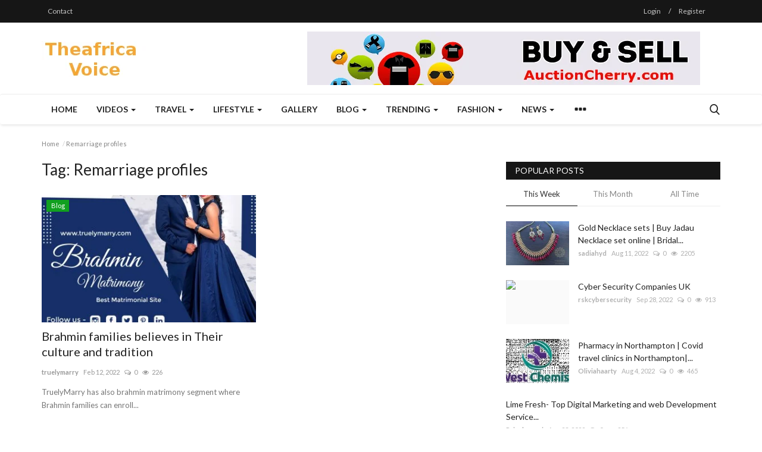

--- FILE ---
content_type: text/html; charset=UTF-8
request_url: https://theafricavoice.com/tag/remarriage-profiles
body_size: 22828
content:
<!DOCTYPE html>
<html lang="en">
<head>
    <meta charset="utf-8">
    <meta http-equiv="X-UA-Compatible" content="IE=edge">
    <meta name="viewport" content="width=device-width, initial-scale=1">
    <title>Remarriage profiles - Africa Voice - Social Network Community Source for Business and Culture</title>
    <meta name="description" content="Tag: Remarriage profiles"/>
    <meta name="keywords" content="Tag, Remarriage profiles"/>
    <meta name="author" content="Codingest"/>
    <meta property="og:locale" content="en_US"/>
    <meta property="og:site_name" content="Theafrica Voice"/>
    <meta property="og:image" content="https://theafricavoice.com/assets/img/logo.svg"/>
    <meta property="og:image:width" content="240"/>
    <meta property="og:image:height" content="90"/>
    <meta property="og:type" content="website"/>
    <meta property="og:title" content="Remarriage profiles - Africa Voice - Social Network Community Source for Business and Culture"/>
    <meta property="og:description" content="Tag: Remarriage profiles"/>
    <meta property="og:url" content="https://theafricavoice.com/"/>
    <meta property="fb:app_id" content=""/>
    <meta name="twitter:card" content="summary_large_image"/>
    <meta name="twitter:site" content="@Theafrica Voice"/>
    <meta name="twitter:title" content="Remarriage profiles - Africa Voice - Social Network Community Source for Business and Culture"/>
    <meta name="twitter:description" content="Tag: Remarriage profiles"/>
    <link rel="canonical" href="https://theafricavoice.com/tag/remarriage-profiles"/>
    <link rel="alternate" href="https://theafricavoice.com/" hreflang="en-US"/>
    <link rel="shortcut icon" type="image/png" href="https://theafricavoice.com/uploads/logo/logo_64d7a5cda3dd1.png"/>
    <link href="https://theafricavoice.com/assets/vendor/font-icons/css/font-icon.min.css" rel="stylesheet"/>
    <link href="https://fonts.googleapis.com/css?family=Lato:300,400,700&display=swap&subset=latin-ext" rel="stylesheet">    <link href="https://fonts.googleapis.com/css?family=Lato:300,400,700&display=swap&subset=latin-ext" rel="stylesheet">    <link href="https://fonts.googleapis.com/css?family=Lato:300,400,700&display=swap&subset=latin-ext" rel="stylesheet">    <link href="https://theafricavoice.com/assets/vendor/bootstrap/css/bootstrap.min.css" rel="stylesheet"/>
    <link href="https://theafricavoice.com/assets/css/style-1.8.min.css" rel="stylesheet"/>
    <link href="https://theafricavoice.com/assets/css/plugins-1.7.css" rel="stylesheet"/>
    <link href="https://theafricavoice.com/assets/css/colors/blue.min.css" rel="stylesheet"/>
    <script>var rtl = false;</script>
    <style>body {font-family: "Lato", Helvetica, sans-serif  } .font-1,.post-content .post-summary {font-family: "Lato", Helvetica, sans-serif}.font-text{font-family: "Lato", Helvetica, sans-serif}.h1, .h2, .h3, .h4, .h5, .h6, h1, h2, h3, h4, h5, h6 {font-family: "Lato", Helvetica, sans-serif}.section-mid-title .title {font-family: "Lato", Helvetica, sans-serif}.section .section-content .title {font-family: "Lato", Helvetica, sans-serif}.section .section-head .title {font-family: "Lato", Helvetica, sans-serif}.sidebar-widget .widget-head .title {font-family: "Lato", Helvetica, sans-serif}.post-content .post-text {font-family: "Lato", Helvetica, sans-serif}  .top-bar,.news-ticker-title,.section .section-head .title,.sidebar-widget .widget-head,.section-mid-title .title, #comments .comment-section > .nav-tabs > .active > a {background-color: #161616} .section .section-head,.section-mid-title, .comment-section .nav-tabs {border-bottom: 2px solid #161616;} .post-content .post-summary h2 {font-family: "Lato", Helvetica, sans-serif}</style>
    
    <script src="https://theafricavoice.com/assets/js/jquery-1.12.4.min.js"></script>
    <script async src="https://pagead2.googlesyndication.com/pagead/js/adsbygoogle.js?client=ca-pub-2744327701249356"
     crossorigin="anonymous"></script>    <!-- HTML5 shim and Respond.js for IE8 support of HTML5 elements and media queries -->
    <!-- WARNING: Respond.js doesn't work if you view the page via file:// -->
    <!--[if lt IE 9]>
    <script src="https://oss.maxcdn.com/html5shiv/3.7.3/html5shiv.min.js"></script>
    <script src="https://oss.maxcdn.com/respond/1.4.2/respond.min.js"></script>
    <![endif]-->
</head>
<body>
<header id="header">
    <div class="top-bar">
    <div class="container">
        <div class="col-sm-12">
            <div class="row">
                <ul class="top-menu top-menu-left">
                    <!--Print top menu pages-->
                                                                                                                                                                                                                                                                                                                                                                                                                                                                                                                                                                                                                                                                <li><a href="https://theafricavoice.com/contact">Contact</a></li>
                                                                        </ul>
                <ul class="top-menu top-menu-right">
                                        <!--Check auth-->
                                                                        <li class="top-li-auth">
                                <a href="#" data-toggle="modal" data-target="#modal-login" class="btn_open_login_modal">Login</a>
                                <span>/</span>
                                <a href="https://theafricavoice.com/register">Register</a>
                            </li>
                                                                                </ul>
            </div>
        </div>
    </div><!--/.container-->
</div><!--/.top-bar-->
    <div class="logo-banner">
        <div class="container">
            <div class="col-sm-12">
                <div class="row">
                    <div class="left">
                        <a href="https://theafricavoice.com/">
                            <img src="https://theafricavoice.com/uploads/logo/logo_6092b4868ed44.png" alt="logo" class="logo">
                        </a>
                    </div>
                    <div class="right">
                        <div class="pull-right">
                            <!--Include banner-->
                                            <section class="col-sm-12 col-xs-12 bn-lg ">
                    <div class="row">
                        <a href="https://auctioncherry.com/"><img src="https://theafricavoice.com/uploads/blocks/block_60a01e676158a.png" alt=""></a>                    </div>
                </section>
            

                        </div>
                    </div>
                </div>
            </div>
        </div><!--/.container-->
    </div><!--/.top-bar-->
    <nav class="navbar navbar-default main-menu megamenu">
    <div class="container">
        <div class="collapse navbar-collapse">
            <div class="row">
                <ul class="nav navbar-nav">
                                            <li class="">
                            <a href="https://theafricavoice.com/">
                                Home                            </a>
                        </li>
                                            <li class="dropdown megamenu-fw mega-li-2 ">
        <a href="https://theafricavoice.com/videos" class="dropdown-toggle disabled" data-toggle="dropdown" role="button" aria-expanded="false">Videos <span class="caret"></span></a>
        <!--Check if has posts-->
                    <ul class="dropdown-menu megamenu-content dropdown-top" role="menu" aria-expanded="true" data-mega-ul="2">
                <li>
                    <div class="sub-menu-left">
                        <ul class="nav-sub-categories">
                            <li data-category-filter="all" class="li-sub-category active">
                                <a href="https://theafricavoice.com/videos">
                                    All                                </a>
                            </li>
                                                    </ul>
                    </div>

                    <div class="sub-menu-right">
                        <div class="sub-menu-inner filter-all active">
                            <div class="row row-menu-right">
                                <!--Posts-->
                                                                            <div class="col-sm-3 menu-post-item">
                                                                                                <h3 class="title">
                                                    <a href="https://theafricavoice.com/SWITCH-TO-ULTRA-MODERN-WORLD-OF-SMART-TVS">SWITCH TO ULTRA MODERN WORLD OF SMART TVS</a>
                                                </h3>
                                                <p class="post-meta">
                                                        <a href="https://theafricavoice.com/profile/nitcotv">nitcotv</a>
    <span>Mar 23, 2022</span>
    <span><i class="icon-comment"></i>0</span>
    <span class="m-r-0"><i class="icon-eye"></i>1486</span>
                                                </p>
                                            </div>
                                                                                    <div class="col-sm-3 menu-post-item">
                                                                                                    <div class="post-item-image">
                                                        <a href="https://theafricavoice.com/Best-Indian-Matrimonial-site-In-India.-397">
                                                            
    
                                <img src="https://theafricavoice.com/assets/img/img_bg_md.png" data-src="https://theafricavoice.com/uploads/images/2021/12/image_380x226_61a76ff693820.jpg" alt="How Matrimonial work in kanpur ?" class="lazyload img-responsive img-post"/>
            
                                                        </a>
                                                    </div>
                                                                                                <h3 class="title">
                                                    <a href="https://theafricavoice.com/Best-Indian-Matrimonial-site-In-India.-397">How Matrimonial work in kanpur ?</a>
                                                </h3>
                                                <p class="post-meta">
                                                        <a href="https://theafricavoice.com/profile/truelymarry">truelymarry</a>
    <span>Dec 1, 2021</span>
    <span><i class="icon-comment"></i>0</span>
    <span class="m-r-0"><i class="icon-eye"></i>895</span>
                                                </p>
                                            </div>
                                                                                    <div class="col-sm-3 menu-post-item">
                                                                                                    <div class="post-item-image">
                                                        <a href="https://theafricavoice.com/day-in-the-life-with-a-newbornmom-of-3-baby-update">
                                                            
            <span class="media-icon"><i class="icon-play-circle"></i><em></em></span>
    
                                <img src="https://theafricavoice.com/assets/img/img_bg_md.png" alt="bg" class="img-responsive img-bg"/>
            <div class="img-container">
                <img src="https://theafricavoice.com/assets/img/img_bg_md.png" data-src="https://img.youtube.com/vi/XXQYeZW6-Lc/maxresdefault.jpg" alt="DAY IN THE LIFE WITH A NEWBORN/MOM OF 3/ BABY UPDATE" class="lazyload img-cover"/>
            </div>
            
                                                        </a>
                                                    </div>
                                                                                                <h3 class="title">
                                                    <a href="https://theafricavoice.com/day-in-the-life-with-a-newbornmom-of-3-baby-update">DAY IN THE LIFE WITH A NEWBORN/MOM OF 3/ BABY...</a>
                                                </h3>
                                                <p class="post-meta">
                                                        <a href="https://theafricavoice.com/profile/lee67">lee67</a>
    <span>May 6, 2021</span>
    <span><i class="icon-comment"></i>0</span>
    <span class="m-r-0"><i class="icon-eye"></i>2248</span>
                                                </p>
                                            </div>
                                                                    </div>
                        </div>


                        

                    </div>
                </li>
            </ul>
            </li>

    <li class="dropdown megamenu-fw mega-li-17 ">
        <a href="https://theafricavoice.com/travel" class="dropdown-toggle disabled" data-toggle="dropdown" role="button" aria-expanded="false">Travel             <span class="caret"></span>
        </a>
        <!--Check if has posts-->
                    <ul class="dropdown-menu megamenu-content dropdown-top" role="menu" data-mega-ul="17">
                <li>
                    <div class="col-sm-12">
                        <div class="row">
                            <div class="sub-menu-right single-sub-menu">
                                <div class="row row-menu-right">
                                                                                <div class="col-sm-3 menu-post-item">
                                                                                                    <div class="post-item-image">
                                                        <a href="https://theafricavoice.com/Best-Taxi-Service-in-Srinagar">
                                                            
    
                                <img src="https://theafricavoice.com/assets/img/img_bg_md.png" data-src="https://theafricavoice.com/uploads/images/2022/10/image_380x226_6339707b751db.jpg" alt="Best Taxi Service in Srinagar" class="lazyload img-responsive img-post"/>
            
                                                        </a>
                                                    </div>
                                                                                                <h3 class="title">
                                                    <a href="https://theafricavoice.com/Best-Taxi-Service-in-Srinagar">
                                                        Best Taxi Service in Srinagar                                                    </a>
                                                </h3>
                                                <p class="post-meta">
                                                        <a href="https://theafricavoice.com/profile/Bharat-Taxi">savitayadav</a>
    <span>Oct 2, 2022</span>
    <span><i class="icon-comment"></i>0</span>
    <span class="m-r-0"><i class="icon-eye"></i>1714</span>
                                                </p>
                                            </div>
                                                                                    <div class="col-sm-3 menu-post-item">
                                                                                                    <div class="post-item-image">
                                                        <a href="https://theafricavoice.com/things-to-know-before-visiting-dubai-safari-park">
                                                            
    
                                <img src="https://theafricavoice.com/assets/img/img_bg_md.png" data-src="https://theafricavoice.com/uploads/images/2022/10/image_380x226_6338082dc0eca.jpg" alt="Top Things to Know Before Visiting Dubai Safari Park" class="lazyload img-responsive img-post"/>
            
                                                        </a>
                                                    </div>
                                                                                                <h3 class="title">
                                                    <a href="https://theafricavoice.com/things-to-know-before-visiting-dubai-safari-park">
                                                        Top Things to Know Before Visiting Dubai Safari...                                                    </a>
                                                </h3>
                                                <p class="post-meta">
                                                        <a href="https://theafricavoice.com/profile/jacksmith">jacksmith</a>
    <span>Oct 1, 2022</span>
    <span><i class="icon-comment"></i>0</span>
    <span class="m-r-0"><i class="icon-eye"></i>1740</span>
                                                </p>
                                            </div>
                                                                                    <div class="col-sm-3 menu-post-item">
                                                                                                    <div class="post-item-image">
                                                        <a href="https://theafricavoice.com/The-perfect-portable-power-station-solution-provider-for-personal-and-enterprises">
                                                            
    
                                <img src="https://theafricavoice.com/assets/img/img_bg_md.png" alt="bg" class="img-responsive img-bg"/>
            <div class="img-container">
                <img src="https://theafricavoice.com/assets/img/img_bg_md.png" data-src="https://ryangienergy.com/" alt="Outdoor Portable Power Station Supply" class="lazyload img-cover"/>
            </div>
            
                                                        </a>
                                                    </div>
                                                                                                <h3 class="title">
                                                    <a href="https://theafricavoice.com/The-perfect-portable-power-station-solution-provider-for-personal-and-enterprises">
                                                        Outdoor Portable Power Station Supply                                                    </a>
                                                </h3>
                                                <p class="post-meta">
                                                        <a href="https://theafricavoice.com/profile/The-perfect-portable-power-station-solution-provider-for-personal-and-enterprises">Ryangienergy</a>
    <span>Sep 20, 2022</span>
    <span><i class="icon-comment"></i>0</span>
    <span class="m-r-0"><i class="icon-eye"></i>1073</span>
                                                </p>
                                            </div>
                                                                                    <div class="col-sm-3 menu-post-item">
                                                                                                <h3 class="title">
                                                    <a href="https://theafricavoice.com/Hamilton-limo">
                                                        Hamilton Limo Service to Toronto Airport | Top...                                                    </a>
                                                </h3>
                                                <p class="post-meta">
                                                        <a href="https://theafricavoice.com/profile/toplimo">Toplimo</a>
    <span>Sep 15, 2022</span>
    <span><i class="icon-comment"></i>0</span>
    <span class="m-r-0"><i class="icon-eye"></i>1200</span>
                                                </p>
                                            </div>
                                                                                    <div class="col-sm-3 menu-post-item">
                                                                                                    <div class="post-item-image">
                                                        <a href="https://theafricavoice.com/Something-for-Everyone">
                                                            
    
                                <img src="https://theafricavoice.com/assets/img/img_bg_md.png" data-src="https://theafricavoice.com/uploads/images/2022/09/image_380x226_631f00e3b6bcc.jpg" alt="Butterfly Beach Goa - Everything You Need to Know." class="lazyload img-responsive img-post"/>
            
                                                        </a>
                                                    </div>
                                                                                                <h3 class="title">
                                                    <a href="https://theafricavoice.com/Something-for-Everyone">
                                                        Butterfly Beach Goa - Everything You Need to...                                                    </a>
                                                </h3>
                                                <p class="post-meta">
                                                        <a href="https://theafricavoice.com/profile/liamtra">Liamtra</a>
    <span>Sep 12, 2022</span>
    <span><i class="icon-comment"></i>0</span>
    <span class="m-r-0"><i class="icon-eye"></i>1135</span>
                                                </p>
                                            </div>
                                                                        </div>
                            </div>
                        </div>
                    </div>
                </li>
            </ul>
            </li>


    <li class="dropdown megamenu-fw mega-li-5 ">
        <a href="https://theafricavoice.com/lifestyle" class="dropdown-toggle disabled" data-toggle="dropdown" role="button" aria-expanded="false">Lifestyle <span class="caret"></span></a>
        <!--Check if has posts-->
                    <ul class="dropdown-menu megamenu-content dropdown-top" role="menu" aria-expanded="true" data-mega-ul="5">
                <li>
                    <div class="sub-menu-left">
                        <ul class="nav-sub-categories">
                            <li data-category-filter="all" class="li-sub-category active">
                                <a href="https://theafricavoice.com/lifestyle">
                                    All                                </a>
                            </li>
                                                    </ul>
                    </div>

                    <div class="sub-menu-right">
                        <div class="sub-menu-inner filter-all active">
                            <div class="row row-menu-right">
                                <!--Posts-->
                                                                            <div class="col-sm-3 menu-post-item">
                                                                                                    <div class="post-item-image">
                                                        <a href="https://theafricavoice.com/NDIS-Transport-Service">
                                                            
    
                                <img src="https://theafricavoice.com/assets/img/img_bg_md.png" data-src="https://theafricavoice.com/uploads/images/2022/09/image_380x226_632477b7b64b2.jpg" alt="NDIS Transport Service | Anytime Care" class="lazyload img-responsive img-post"/>
            
                                                        </a>
                                                    </div>
                                                                                                <h3 class="title">
                                                    <a href="https://theafricavoice.com/NDIS-Transport-Service">NDIS Transport Service | Anytime Care</a>
                                                </h3>
                                                <p class="post-meta">
                                                        <a href="https://theafricavoice.com/profile/NDIS-Support-Coordination-Melbourne">anytimecare</a>
    <span>Sep 16, 2022</span>
    <span><i class="icon-comment"></i>0</span>
    <span class="m-r-0"><i class="icon-eye"></i>818</span>
                                                </p>
                                            </div>
                                                                                    <div class="col-sm-3 menu-post-item">
                                                                                                <h3 class="title">
                                                    <a href="https://theafricavoice.com/super-visa-insurance-medical-insurance">Get Rid of Super Visa Insurance Medical Insurance...</a>
                                                </h3>
                                                <p class="post-meta">
                                                        <a href="https://theafricavoice.com/profile/parentsupervisa">parentsupervisa</a>
    <span>Sep 15, 2022</span>
    <span><i class="icon-comment"></i>0</span>
    <span class="m-r-0"><i class="icon-eye"></i>6658</span>
                                                </p>
                                            </div>
                                                                                    <div class="col-sm-3 menu-post-item">
                                                                                                <h3 class="title">
                                                    <a href="https://theafricavoice.com/top-ielts-institutes-in-chandigarh-iic">Top IELTS Institutes in Chandigarh | IIC</a>
                                                </h3>
                                                <p class="post-meta">
                                                        <a href="https://theafricavoice.com/profile/international-ielts-center">International Ielts Center</a>
    <span>Aug 25, 2022</span>
    <span><i class="icon-comment"></i>0</span>
    <span class="m-r-0"><i class="icon-eye"></i>633</span>
                                                </p>
                                            </div>
                                                                                    <div class="col-sm-3 menu-post-item">
                                                                                                    <div class="post-item-image">
                                                        <a href="https://theafricavoice.com/pharmacy-in-northampton-covid-travel-clinics-in-northampton-blood-test-in-northampton-west-chemist">
                                                            
    
                                <img src="https://theafricavoice.com/assets/img/img_bg_md.png" data-src="https://theafricavoice.com/uploads/images/2022/08/image_380x226_62ebacc89bed2.jpg" alt="Pharmacy in Northampton | Covid travel clinics in Northampton| Blood Test in Northampton - West Chemist" class="lazyload img-responsive img-post"/>
            
                                                        </a>
                                                    </div>
                                                                                                <h3 class="title">
                                                    <a href="https://theafricavoice.com/pharmacy-in-northampton-covid-travel-clinics-in-northampton-blood-test-in-northampton-west-chemist">Pharmacy in Northampton | Covid travel clinics...</a>
                                                </h3>
                                                <p class="post-meta">
                                                        <a href="https://theafricavoice.com/profile/oliviahaarty">Oliviahaarty</a>
    <span>Aug 4, 2022</span>
    <span><i class="icon-comment"></i>0</span>
    <span class="m-r-0"><i class="icon-eye"></i>19692</span>
                                                </p>
                                            </div>
                                                                    </div>
                        </div>


                        

                    </div>
                </li>
            </ul>
            </li>
                                            <li class="">
                                                <a href="https://theafricavoice.com/gallery">
                                                    Gallery                                                </a>
                                            </li>
                                        
    <li class="dropdown megamenu-fw mega-li-19 ">
        <a href="https://theafricavoice.com/blog" class="dropdown-toggle disabled" data-toggle="dropdown" role="button" aria-expanded="false">Blog            <span class="caret"></span>
        </a>
        <!--Check if has posts-->
                    <ul class="dropdown-menu megamenu-content dropdown-top" role="menu" data-mega-ul="19">
                <li>
                    <div class="col-sm-12">
                        <div class="row">
                            <div class="sub-menu-right single-sub-menu">
                                <div class="row row-menu-right">
                                                                                <div class="col-sm-3 menu-post-item">
                                                                                                    <div class="post-item-image">
                                                        <a href="https://theafricavoice.com/Pet-Services-1290">
                                                            
    
                                <img src="https://theafricavoice.com/assets/img/img_bg_md.png" data-src="https://theafricavoice.com/uploads/images/2022/09/image_380x226_632d58d03ac49.jpg" alt="Dog Day Care | Adventures and Dog Training Centre Tauranga" class="lazyload img-responsive img-post"/>
            
                                                        </a>
                                                    </div>
                                                                                                <h3 class="title">
                                                    <a href="https://theafricavoice.com/Pet-Services-1290">
                                                        Dog Day Care | Adventures and Dog Training Centre...                                                    </a>
                                                </h3>
                                                <p class="post-meta">
                                                        <a href="https://theafricavoice.com/profile/mariasteed">Mariasteed</a>
    <span>Sep 23, 2022</span>
    <span><i class="icon-comment"></i>0</span>
    <span class="m-r-0"><i class="icon-eye"></i>6153</span>
                                                </p>
                                            </div>
                                                                                    <div class="col-sm-3 menu-post-item">
                                                                                                    <div class="post-item-image">
                                                        <a href="https://theafricavoice.com/digital-marketing">
                                                            
    
                                <img src="https://theafricavoice.com/assets/img/img_bg_md.png" data-src="https://theafricavoice.com/uploads/images/2022/09/image_380x226_6329d991d3a24.jpg" alt="free digital marketing course" class="lazyload img-responsive img-post"/>
            
                                                        </a>
                                                    </div>
                                                                                                <h3 class="title">
                                                    <a href="https://theafricavoice.com/digital-marketing">
                                                        free digital marketing course                                                    </a>
                                                </h3>
                                                <p class="post-meta">
                                                        <a href="https://theafricavoice.com/profile/digitalpadho">digitalpadho</a>
    <span>Sep 20, 2022</span>
    <span><i class="icon-comment"></i>0</span>
    <span class="m-r-0"><i class="icon-eye"></i>2292</span>
                                                </p>
                                            </div>
                                                                                    <div class="col-sm-3 menu-post-item">
                                                                                                    <div class="post-item-image">
                                                        <a href="https://theafricavoice.com/Indias-No.1-Matrimonial-site">
                                                            
    
                                <img src="https://theafricavoice.com/assets/img/img_bg_md.png" data-src="https://theafricavoice.com/uploads/images/2022/09/image_380x226_63257e07c7cda.jpg" alt="Unlimited Benefits of TruelyMarry services" class="lazyload img-responsive img-post"/>
            
                                                        </a>
                                                    </div>
                                                                                                <h3 class="title">
                                                    <a href="https://theafricavoice.com/Indias-No.1-Matrimonial-site">
                                                        Unlimited Benefits of TruelyMarry services                                                    </a>
                                                </h3>
                                                <p class="post-meta">
                                                        <a href="https://theafricavoice.com/profile/truelymarry">truelymarry</a>
    <span>Sep 17, 2022</span>
    <span><i class="icon-comment"></i>0</span>
    <span class="m-r-0"><i class="icon-eye"></i>898</span>
                                                </p>
                                            </div>
                                                                                    <div class="col-sm-3 menu-post-item">
                                                                                                    <div class="post-item-image">
                                                        <a href="https://theafricavoice.com/How-and-Why-to-Buy-a-Toy-Story-Cake">
                                                            
    
                                <img src="https://theafricavoice.com/assets/img/img_bg_md.png" alt="bg" class="img-responsive img-bg"/>
            <div class="img-container">
                <img src="https://theafricavoice.com/assets/img/img_bg_md.png" data-src="https://theafricavoice.com/" alt="How and Why to Buy a Toy Story Cake" class="lazyload img-cover"/>
            </div>
            
                                                        </a>
                                                    </div>
                                                                                                <h3 class="title">
                                                    <a href="https://theafricavoice.com/How-and-Why-to-Buy-a-Toy-Story-Cake">
                                                        How and Why to Buy a Toy Story Cake                                                    </a>
                                                </h3>
                                                <p class="post-meta">
                                                        <a href="https://theafricavoice.com/profile/intentblogger">Intentblogger</a>
    <span>Sep 15, 2022</span>
    <span><i class="icon-comment"></i>0</span>
    <span class="m-r-0"><i class="icon-eye"></i>14</span>
                                                </p>
                                            </div>
                                                                                    <div class="col-sm-3 menu-post-item">
                                                                                                    <div class="post-item-image">
                                                        <a href="https://theafricavoice.com/Legal-Services-1257">
                                                            
    
                                <img src="https://theafricavoice.com/assets/img/img_bg_md.png" data-src="https://theafricavoice.com/uploads/images/2022/08/image_380x226_62fcbd45d2f50.jpg" alt="Dedicated and Expertise Lawyers in Chatswood | Ebandco" class="lazyload img-responsive img-post"/>
            
                                                        </a>
                                                    </div>
                                                                                                <h3 class="title">
                                                    <a href="https://theafricavoice.com/Legal-Services-1257">
                                                        Dedicated and Expertise Lawyers in Chatswood...                                                    </a>
                                                </h3>
                                                <p class="post-meta">
                                                        <a href="https://theafricavoice.com/profile/errolberman">Errolberman</a>
    <span>Sep 13, 2022</span>
    <span><i class="icon-comment"></i>0</span>
    <span class="m-r-0"><i class="icon-eye"></i>3457</span>
                                                </p>
                                            </div>
                                                                        </div>
                            </div>
                        </div>
                    </div>
                </li>
            </ul>
            </li>



    <li class="dropdown megamenu-fw mega-li-16 ">
        <a href="https://theafricavoice.com/trending" class="dropdown-toggle disabled" data-toggle="dropdown" role="button" aria-expanded="false">Trending            <span class="caret"></span>
        </a>
        <!--Check if has posts-->
                    <ul class="dropdown-menu megamenu-content dropdown-top" role="menu" data-mega-ul="16">
                <li>
                    <div class="col-sm-12">
                        <div class="row">
                            <div class="sub-menu-right single-sub-menu">
                                <div class="row row-menu-right">
                                                                                <div class="col-sm-3 menu-post-item">
                                                                                                    <div class="post-item-image">
                                                        <a href="https://theafricavoice.com/dispensing-needle-tips-accessories-choose-the-right-size-and-angle">
                                                            
    
                                <img src="https://theafricavoice.com/assets/img/img_bg_md.png" data-src="https://theafricavoice.com/uploads/images/2022/07/image_380x226_62d67e7356d1f.jpg" alt="Dispensing Needle Tips &amp; accessories. Choose the right size and Angle" class="lazyload img-responsive img-post"/>
            
                                                        </a>
                                                    </div>
                                                                                                <h3 class="title">
                                                    <a href="https://theafricavoice.com/dispensing-needle-tips-accessories-choose-the-right-size-and-angle">
                                                        Dispensing Needle Tips &amp; accessories. Choose...                                                    </a>
                                                </h3>
                                                <p class="post-meta">
                                                        <a href="https://theafricavoice.com/profile/mectronics">mectronics</a>
    <span>Jul 19, 2022</span>
    <span><i class="icon-comment"></i>0</span>
    <span class="m-r-0"><i class="icon-eye"></i>4720</span>
                                                </p>
                                            </div>
                                                                                    <div class="col-sm-3 menu-post-item">
                                                                                                <h3 class="title">
                                                    <a href="https://theafricavoice.com/blogjab-670">
                                                        Gift Your Loved Ones The Best Quality Mic To...                                                    </a>
                                                </h3>
                                                <p class="post-meta">
                                                        <a href="https://theafricavoice.com/profile/pujasingh">pujasingh</a>
    <span>Feb 24, 2022</span>
    <span><i class="icon-comment"></i>0</span>
    <span class="m-r-0"><i class="icon-eye"></i>5562</span>
                                                </p>
                                            </div>
                                                                                    <div class="col-sm-3 menu-post-item">
                                                                                                    <div class="post-item-image">
                                                        <a href="https://theafricavoice.com/best-web-series-on-amazon-prime">
                                                            
    
                                <img src="https://theafricavoice.com/assets/img/img_bg_md.png" data-src="https://theafricavoice.com/uploads/images/2021/10/image_380x226_6173b360a9e7a.jpg" alt="Best Web Series On Amazon Prime" class="lazyload img-responsive img-post"/>
            
                                                        </a>
                                                    </div>
                                                                                                <h3 class="title">
                                                    <a href="https://theafricavoice.com/best-web-series-on-amazon-prime">
                                                        Best Web Series On Amazon Prime                                                    </a>
                                                </h3>
                                                <p class="post-meta">
                                                        <a href="https://theafricavoice.com/profile/Satta-king">Sattaking</a>
    <span>Oct 23, 2021</span>
    <span><i class="icon-comment"></i>0</span>
    <span class="m-r-0"><i class="icon-eye"></i>868</span>
                                                </p>
                                            </div>
                                                                        </div>
                            </div>
                        </div>
                    </div>
                </li>
            </ul>
            </li>


    <li class="dropdown megamenu-fw mega-li-7 ">
        <a href="https://theafricavoice.com/fashion" class="dropdown-toggle disabled" data-toggle="dropdown" role="button" aria-expanded="false">Fashion  <span class="caret"></span></a>
        <!--Check if has posts-->
                    <ul class="dropdown-menu megamenu-content dropdown-top" role="menu" aria-expanded="true" data-mega-ul="7">
                <li>
                    <div class="sub-menu-left">
                        <ul class="nav-sub-categories">
                            <li data-category-filter="all" class="li-sub-category active">
                                <a href="https://theafricavoice.com/fashion">
                                    All                                </a>
                            </li>
                                                                    <li data-category-filter="mens-8" class="li-sub-category">
                                            <a href="https://theafricavoice.com/fashion/mens">
                                                Mens                                            </a>
                                        </li>
                                                            </ul>
                    </div>

                    <div class="sub-menu-right">
                        <div class="sub-menu-inner filter-all active">
                            <div class="row row-menu-right">
                                <!--Posts-->
                                                                            <div class="col-sm-3 menu-post-item">
                                                                                                    <div class="post-item-image">
                                                        <a href="https://theafricavoice.com/Offer-A-Professional-Planner-Design-&-Customizable-Scheme">
                                                            
    
                                <img src="https://theafricavoice.com/assets/img/img_bg_md.png" data-src="https://theafricavoice.com/uploads/images/2022/09/image_380x226_632979ab62732.jpg" alt="Organizer Notebook A5 Planner Design Custom Printing" class="lazyload img-responsive img-post"/>
            
                                                        </a>
                                                    </div>
                                                                                                <h3 class="title">
                                                    <a href="https://theafricavoice.com/Offer-A-Professional-Planner-Design-&-Customizable-Scheme">Organizer Notebook A5 Planner Design Custom Printing</a>
                                                </h3>
                                                <p class="post-meta">
                                                        <a href="https://theafricavoice.com/profile/Offer-A-Professional-Planner-Design-&-Customizable-Scheme">GuangAo</a>
    <span>Sep 20, 2022</span>
    <span><i class="icon-comment"></i>0</span>
    <span class="m-r-0"><i class="icon-eye"></i>18</span>
                                                </p>
                                            </div>
                                                                                    <div class="col-sm-3 menu-post-item">
                                                                                                    <div class="post-item-image">
                                                        <a href="https://theafricavoice.com/Online-Store">
                                                            
    
                                <img src="https://theafricavoice.com/assets/img/img_bg_md.png" data-src="https://theafricavoice.com/uploads/images/2022/09/image_380x226_632971e201c3d.jpg" alt="Women High Waist Push Up Leggings Hollow Fitness Leggings Workout Legging For Women" class="lazyload img-responsive img-post"/>
            
                                                        </a>
                                                    </div>
                                                                                                <h3 class="title">
                                                    <a href="https://theafricavoice.com/Online-Store">Women High Waist Push Up Leggings Hollow Fitness...</a>
                                                </h3>
                                                <p class="post-meta">
                                                        <a href="https://theafricavoice.com/profile/bellathorne">bellathorne</a>
    <span>Sep 20, 2022</span>
    <span><i class="icon-comment"></i>0</span>
    <span class="m-r-0"><i class="icon-eye"></i>6952</span>
                                                </p>
                                            </div>
                                                                                    <div class="col-sm-3 menu-post-item">
                                                                                                    <div class="post-item-image">
                                                        <a href="https://theafricavoice.com/fashion-designer-dressmaker-best-hairdresser-in-belconnen">
                                                            
    
                                <img src="https://theafricavoice.com/assets/img/img_bg_md.png" data-src="https://theafricavoice.com/uploads/images/2022/08/image_380x226_62fe229a66882.jpg" alt="Fashion designer/ Dressmaker | Best hairdresser in Belconnen" class="lazyload img-responsive img-post"/>
            
                                                        </a>
                                                    </div>
                                                                                                <h3 class="title">
                                                    <a href="https://theafricavoice.com/fashion-designer-dressmaker-best-hairdresser-in-belconnen">Fashion designer/ Dressmaker | Best hairdresser...</a>
                                                </h3>
                                                <p class="post-meta">
                                                        <a href="https://theafricavoice.com/profile/petrashojai">Petrashojai</a>
    <span>Aug 18, 2022</span>
    <span><i class="icon-comment"></i>0</span>
    <span class="m-r-0"><i class="icon-eye"></i>6900</span>
                                                </p>
                                            </div>
                                                                                    <div class="col-sm-3 menu-post-item">
                                                                                                    <div class="post-item-image">
                                                        <a href="https://theafricavoice.com/gold-necklace-sets-buy-jadau-necklace-set-online-bridal-necklace-haar">
                                                            
    
                                <img src="https://theafricavoice.com/assets/img/img_bg_md.png" data-src="https://theafricavoice.com/uploads/images/2022/08/image_380x226_62f4ba47c889f.jpg" alt="Gold Necklace sets | Buy Jadau Necklace set online | Bridal Necklace Haar" class="lazyload img-responsive img-post"/>
            
                                                        </a>
                                                    </div>
                                                                                                <h3 class="title">
                                                    <a href="https://theafricavoice.com/gold-necklace-sets-buy-jadau-necklace-set-online-bridal-necklace-haar">Gold Necklace sets | Buy Jadau Necklace set online...</a>
                                                </h3>
                                                <p class="post-meta">
                                                        <a href="https://theafricavoice.com/profile/sadiahyd">sadiahyd</a>
    <span>Aug 11, 2022</span>
    <span><i class="icon-comment"></i>0</span>
    <span class="m-r-0"><i class="icon-eye"></i>45882</span>
                                                </p>
                                            </div>
                                                                    </div>
                        </div>


                                                            <div class="sub-menu-inner filter-mens-8">
                                        <div class="row row-menu-right">
                                                                                    </div>
                                    </div>
                                

                    </div>
                </li>
            </ul>
            </li>
    <li class="dropdown megamenu-fw mega-li-4 ">
        <a href="https://theafricavoice.com/News" class="dropdown-toggle disabled" data-toggle="dropdown" role="button" aria-expanded="false">News <span class="caret"></span></a>
        <!--Check if has posts-->
                    <ul class="dropdown-menu megamenu-content dropdown-top" role="menu" aria-expanded="true" data-mega-ul="4">
                <li>
                    <div class="sub-menu-left">
                        <ul class="nav-sub-categories">
                            <li data-category-filter="all" class="li-sub-category active">
                                <a href="https://theafricavoice.com/News">
                                    All                                </a>
                            </li>
                                                    </ul>
                    </div>

                    <div class="sub-menu-right">
                        <div class="sub-menu-inner filter-all active">
                            <div class="row row-menu-right">
                                <!--Posts-->
                                                                            <div class="col-sm-3 menu-post-item">
                                                                                                <h3 class="title">
                                                    <a href="https://theafricavoice.com/https:www.intentblogger.com20220812managed-it-services-types-and-variants-to-know">Managed IT Services – Types and Variants to Know</a>
                                                </h3>
                                                <p class="post-meta">
                                                        <a href="https://theafricavoice.com/profile/intentblogger">Intentblogger</a>
    <span>Sep 30, 2022</span>
    <span><i class="icon-comment"></i>0</span>
    <span class="m-r-0"><i class="icon-eye"></i>623</span>
                                                </p>
                                            </div>
                                                                                    <div class="col-sm-3 menu-post-item">
                                                                                                <h3 class="title">
                                                    <a href="https://theafricavoice.com/https:www.intentblogger.com20220812a-delectable-way-to-celebrate-every-occasion-with-little-mermaid-cake">A Delectable Way to Celebrate Every Occasion...</a>
                                                </h3>
                                                <p class="post-meta">
                                                        <a href="https://theafricavoice.com/profile/intentblogger">Intentblogger</a>
    <span>Sep 29, 2022</span>
    <span><i class="icon-comment"></i>0</span>
    <span class="m-r-0"><i class="icon-eye"></i>6518</span>
                                                </p>
                                            </div>
                                                                                    <div class="col-sm-3 menu-post-item">
                                                                                                <h3 class="title">
                                                    <a href="https://theafricavoice.com/Best-MCA-Colleges-in-Mohali">Best MCA Colleges in Mohali</a>
                                                </h3>
                                                <p class="post-meta">
                                                        <a href="https://theafricavoice.com/profile/gyanjyoti1234">GyanJyoti1234</a>
    <span>Sep 23, 2022</span>
    <span><i class="icon-comment"></i>0</span>
    <span class="m-r-0"><i class="icon-eye"></i>1192</span>
                                                </p>
                                            </div>
                                                                                    <div class="col-sm-3 menu-post-item">
                                                                                                    <div class="post-item-image">
                                                        <a href="https://theafricavoice.com/gst-certificate-course">
                                                            
    
                                <img src="https://theafricavoice.com/assets/img/img_bg_md.png" data-src="https://theafricavoice.com/uploads/images/2022/09/image_380x226_632811a022353.jpg" alt="GST Certificate Course" class="lazyload img-responsive img-post"/>
            
                                                        </a>
                                                    </div>
                                                                                                <h3 class="title">
                                                    <a href="https://theafricavoice.com/gst-certificate-course">GST Certificate Course</a>
                                                </h3>
                                                <p class="post-meta">
                                                        <a href="https://theafricavoice.com/profile/taxo">Taxo</a>
    <span>Sep 19, 2022</span>
    <span><i class="icon-comment"></i>0</span>
    <span class="m-r-0"><i class="icon-eye"></i>1213</span>
                                                </p>
                                            </div>
                                                                    </div>
                        </div>


                        

                    </div>
                </li>
            </ul>
            </li>

                                            <li class="dropdown relative">
                            <a class="dropdown-toggle dropdown-more-icon" data-toggle="dropdown" href="#">
                                <i class="icon-ellipsis-h"></i>
                            </a>
                            <ul class="dropdown-menu dropdown-more dropdown-top">
                                                                                    <li>
                                                        <a href="https://theafricavoice.com/business">
                                                            Business                                                        </a>
                                                    </li>
                                                                            </ul>
                        </li>
                                    </ul>
                <ul class="nav navbar-nav navbar-right">
                    <li class="li-search">
                        <a class="search-icon"><i class="icon-search"></i></a>
                        <div class="search-form">
                            <form action="https://theafricavoice.com/search" method="get" id="search_validate" accept-charset="utf-8">
                            <input type="text" name="q" maxlength="300" pattern=".*\S+.*" class="form-control form-input" placeholder="Search..."  required>
                            <button class="btn btn-default"><i class="icon-search"></i></button>
                            </form>                        </div>
                    </li>
                </ul>
            </div>
        </div><!-- /.navbar-collapse -->
    </div>
</nav>
    <div class="mobile-nav-container">
        <div class="nav-mobile-header">
            <div class="container-fluid">
                <div class="row">
                    <div class="nav-mobile-header-container">
                        <div class="menu-icon">
                            <a href="javascript:void(0)" class="btn-open-mobile-nav"><i class="icon-menu"></i></a>
                        </div>
                        <div class="mobile-logo">
                            <a href="https://theafricavoice.com/">
                                <img src="https://theafricavoice.com/uploads/logo/logo_6092b4868ed44.png" alt="logo" class="logo">
                            </a>
                        </div>
                        <div class="mobile-search">
                            <a class="search-icon"><i class="icon-search"></i></a>
                        </div>
                    </div>
                </div>
            </div>
        </div>
    </div>

</header>
<div id="overlay_bg" class="overlay-bg"></div>

<div class="mobile-nav-search">
    <div class="search-form">
        <form action="https://theafricavoice.com/search" method="get" accept-charset="utf-8">
        <input type="text" name="q" maxlength="300" pattern=".*\S+.*"
               class="form-control form-input"
               placeholder="Search..." required>
        <button class="btn btn-default"><i class="icon-search"></i></button>
        </form>    </div>
</div>
<div id="navMobile" class="nav-mobile">
    <div class="nav-mobile-inner">
        <div class="row">
            <div class="col-sm-12 mobile-nav-buttons">
                                        <a href="javascript:void(0)" data-toggle="modal" data-target="#modal-login" class="btn btn-custom btn-mobile-nav close-menu-click btn_open_login_modal m-r-5"><i class="icon-login"></i>Login</a>
                        <a href="https://theafricavoice.com/register" class="btn btn-custom btn-mobile-nav"><i class="icon-user-plus-o"></i>Register</a>
                                </div>
        </div>

                <div class="row">
            <div class="col-sm-12">
                <ul class="nav navbar-nav">
                                            <li class="nav-item">
                            <a href="https://theafricavoice.com/" class="nav-link">
                                Home                            </a>
                        </li>
                                                                            <li class="nav-item dropdown">
                                        <a href="#" class="dropdown-toggle nav-link" data-toggle="dropdown" role="button" aria-haspopup="true" aria-expanded="true">
                                            Videos                                            <i class="icon-arrow-down"></i>
                                        </a>
                                        <ul class="dropdown-menu">
                                                                                            <li class="nav-item">
                                                    <a href="https://theafricavoice.com/videos" class="nav-link">All</a>
                                                </li>
                                                                                                                                                                                                                                                                                                                </ul>
                                    </li>
                                                                    <li class="nav-item">
                                        <a href="https://theafricavoice.com/travel" class="nav-link">
                                            Travel                                         </a>
                                    </li>
                                                                    <li class="nav-item dropdown">
                                        <a href="#" class="dropdown-toggle nav-link" data-toggle="dropdown" role="button" aria-haspopup="true" aria-expanded="true">
                                            Lifestyle                                            <i class="icon-arrow-down"></i>
                                        </a>
                                        <ul class="dropdown-menu">
                                                                                            <li class="nav-item">
                                                    <a href="https://theafricavoice.com/lifestyle" class="nav-link">All</a>
                                                </li>
                                                                                                                                                                            </ul>
                                    </li>
                                                                    <li class="nav-item">
                                        <a href="https://theafricavoice.com/gallery" class="nav-link">
                                            Gallery                                        </a>
                                    </li>
                                                                    <li class="nav-item">
                                        <a href="https://theafricavoice.com/blog" class="nav-link">
                                            Blog                                        </a>
                                    </li>
                                                                    <li class="nav-item">
                                        <a href="https://theafricavoice.com/trending" class="nav-link">
                                            Trending                                        </a>
                                    </li>
                                                                    <li class="nav-item dropdown">
                                        <a href="#" class="dropdown-toggle nav-link" data-toggle="dropdown" role="button" aria-haspopup="true" aria-expanded="true">
                                            Fashion                                             <i class="icon-arrow-down"></i>
                                        </a>
                                        <ul class="dropdown-menu">
                                                                                            <li class="nav-item">
                                                    <a href="https://theafricavoice.com/fashion" class="nav-link">All</a>
                                                </li>
                                                                                                                                                                                                                                    <li class="nav-item">
                                                        <a href="https://theafricavoice.com/fashion/mens" class="nav-link">
                                                            Mens                                                        </a>
                                                    </li>
                                                                                                                                                                                </ul>
                                    </li>
                                                                    <li class="nav-item dropdown">
                                        <a href="#" class="dropdown-toggle nav-link" data-toggle="dropdown" role="button" aria-haspopup="true" aria-expanded="true">
                                            News                                            <i class="icon-arrow-down"></i>
                                        </a>
                                        <ul class="dropdown-menu">
                                                                                            <li class="nav-item">
                                                    <a href="https://theafricavoice.com/News" class="nav-link">All</a>
                                                </li>
                                                                                                                                                                            </ul>
                                    </li>
                                                                    <li class="nav-item">
                                        <a href="https://theafricavoice.com/contact" class="nav-link">
                                            Contact                                        </a>
                                    </li>
                                                                    <li class="nav-item">
                                        <a href="https://theafricavoice.com/business" class="nav-link">
                                            Business                                        </a>
                                    </li>
                                
                                    </ul>
            </div>
        </div>
    </div>

    <div class="nav-mobile-footer">
        <ul class="mobile-menu-social">
            <!--Include social media links-->
                <!--if facebook url exists-->
    <!--if twitter url exists-->
    <!--if pinterest url exists-->
    <!--if instagram url exists-->
    <!--if linkedin url exists-->

    <!--if vk url exists-->

    <!--if telegram url exists-->

    <!--if youtube url exists-->

    <!--if rss active-->
    <li>
        <a class="rss" href="https://theafricavoice.com/rss-feeds"><i class="icon-rss"></i>
        </a>
    </li>
        </ul>
    </div>
</div>    <div class="modal fade auth-modal" id="modal-login" tabindex="-1" role="dialog" aria-labelledby="myModalLabel" aria-hidden="true">
        <div class="modal-dialog modal-sm">
            <div class="modal-content">
                <div id="menu-login" class="tab-pane fade in active">
                    <div class="modal-header">
                        <button type="button" class="close" data-dismiss="modal"><i class="icon-close" aria-hidden="true"></i></button>
                        <h4 class="modal-title font-1">Login</h4>
                    </div>

                    <div class="modal-body">
                        <div class="auth-box">
                                                                                                                
                            <!-- include message block -->
                            <div id="result-login"></div>

                            <!-- form start -->
                            <form id="form-login">
                                <div class="form-group">
                                    <input type="email" name="email" class="form-control auth-form-input" placeholder="Email Address" value=""  required>
                                </div>
                                <div class="form-group">
                                    <input type="password" name="password" class="form-control auth-form-input" placeholder="Password" value=""  required>
                                </div>
                                <div class="form-group">
                                    <label class="custom-checkbox">
                                        <input type="checkbox" name="remember_me" class="checkbox_terms_conditions" value="1">
                                        <span class="checkbox-icon"><i class="icon-check"></i></span>
                                        Remember Me                                    </label>
                                </div>
                                <div class="form-group">
                                    <button type="submit" class="btn btn-md btn-custom btn-block">Login</button>
                                </div>
                                <div class="form-group text-center m-b-0">
                                    <a href="https://theafricavoice.com/forgot-password" class="link-forget">
                                        Forgot Password?
                                    </a>
                                </div>
                            </form><!-- form end -->

                        </div>
                    </div>
                </div>

            </div>
        </div>
    </div>




<!-- Section: wrapper -->
<div id="wrapper">
    <div class="container">
        <div class="row">

            <!-- breadcrumb -->
            <div class="col-sm-12 page-breadcrumb">
                <ol class="breadcrumb">
                    <li class="breadcrumb-item">
                        <a href="https://theafricavoice.com/">Home</a>
                    </li>

                    <li class="breadcrumb-item active">Remarriage profiles</li>
                </ol>
            </div>

            <div id="content" class="col-sm-8">
                <div class="row">
                    <div class="col-sm-12">
                        <h1 class="page-title"><span> Tag:</span>&nbsp;<strong>Remarriage profiles</strong></h1>
                    </div>

                                        
                        
                        <!--include post item-->
                        <!--Check list type-->
    <!--Post row item-->
    <div class="col-sm-6 col-xs-12">
        <!--Post row item-->
<div class="post-item">
            <a href="https://theafricavoice.com/blog">
            <span class="category-label" style="background-color: #11a01f">Blog</span>
        </a>
                <div class="post-item-image">
            <a href="https://theafricavoice.com/Best-brahmin-matrimonial-site">
                
    
                                <img src="https://theafricavoice.com/assets/img/img_bg_md.png" data-src="https://theafricavoice.com/uploads/images/2022/02/image_380x226_6207a5b41af55.jpg" alt="Brahmin families believes in Their culture and tradition" class="lazyload img-responsive img-post"/>
            
            </a>
        </div>
        <h3 class="title">
        <a href="https://theafricavoice.com/Best-brahmin-matrimonial-site">
            Brahmin families believes in Their culture and tradition        </a>
    </h3>
    <p class="post-meta">
            <a href="https://theafricavoice.com/profile/truelymarry">truelymarry</a>
    <span>Feb 12, 2022</span>
    <span><i class="icon-comment"></i>0</span>
    <span class="m-r-0"><i class="icon-eye"></i>226</span>
    </p>
    <p class="description">
        TruelyMarry has also brahmin matrimony segment where Brahmin families can enroll...    </p>
</div>    </div>



                        
                                            
                    


                    <!-- Pagination -->
                    <div class="col-sm-12 col-xs-12">
                                            </div>
                </div>
            </div>


            <div id="sidebar" class="col-sm-4">
                <!--include sidebar -->
                

            <div class="row">
                <div class="col-sm-12">
                    <!--Include Widget Popular Posts-->
                    <!--Widget: Popular Posts-->
<div class="sidebar-widget widget-popular-posts">
    <div class="widget-head">
        <h4 class="title">Popular Posts</h4>
    </div>
    <div class="widget-body">
        <ul class="nav nav-tabs">
            <li class="active"><a class="btn-nav-tab" data-toggle="tab" data-date-type="week" data-lang-id="1">This Week</a></li>
            <li><a class="btn-nav-tab" data-toggle="tab" data-date-type="month" data-lang-id="1">This Month</a></li>
            <li><a class="btn-nav-tab" data-toggle="tab" data-date-type="year" data-lang-id="1">All Time</a></li>
        </ul>
        <div class="tab-content">
            <div id="tab_popular_posts_response" class="tab-pane fade in active">
                <ul class="popular-posts">
                                                <li>
                                
<!--Post item small-->
<div class="post-item-small">
            <div class="left">
            <a href="https://theafricavoice.com/gold-necklace-sets-buy-jadau-necklace-set-online-bridal-necklace-haar">
                
    
                                <img src="[data-uri]" data-src="https://theafricavoice.com/uploads/images/2022/08/image_140x98_62f4ba47d8ee9.jpg" alt="Gold Necklace sets | Buy Jadau Necklace set online | Bridal Necklace Haar" class="lazyload img-responsive img-post"/>
            
            </a>
        </div>
        <div class="right">
        <h3 class="title">
            <a href="https://theafricavoice.com/gold-necklace-sets-buy-jadau-necklace-set-online-bridal-necklace-haar">
                Gold Necklace sets | Buy Jadau Necklace set online | Bridal...            </a>
        </h3>
        <p class="small-post-meta">
                <a href="https://theafricavoice.com/profile/sadiahyd">sadiahyd</a>
    <span>Aug 11, 2022</span>
    <span><i class="icon-comment"></i>0</span>
    <span class="m-r-0"><i class="icon-eye"></i>2205</span>
        </p>
    </div>
</div>                            </li>
                                                    <li>
                                
<!--Post item small-->
<div class="post-item-small">
            <div class="left">
            <a href="https://theafricavoice.com/cyber-security-companies-uk">
                
    
                                <img src="[data-uri]" alt="bg" class="img-responsive img-bg"/>
            <div class="img-container">
                <img src="[data-uri]" data-src="Cyber Security Companies UK" alt="Cyber Security Companies UK" class="lazyload img-cover"/>
            </div>
            
            </a>
        </div>
        <div class="right">
        <h3 class="title">
            <a href="https://theafricavoice.com/cyber-security-companies-uk">
                Cyber Security Companies UK            </a>
        </h3>
        <p class="small-post-meta">
                <a href="https://theafricavoice.com/profile/rskcybersecurity">rskcybersecurity</a>
    <span>Sep 28, 2022</span>
    <span><i class="icon-comment"></i>0</span>
    <span class="m-r-0"><i class="icon-eye"></i>913</span>
        </p>
    </div>
</div>                            </li>
                                                    <li>
                                
<!--Post item small-->
<div class="post-item-small">
            <div class="left">
            <a href="https://theafricavoice.com/pharmacy-in-northampton-covid-travel-clinics-in-northampton-blood-test-in-northampton-west-chemist">
                
    
                                <img src="[data-uri]" data-src="https://theafricavoice.com/uploads/images/2022/08/image_140x98_62ebacc89e8d4.jpg" alt="Pharmacy in Northampton | Covid travel clinics in Northampton| Blood Test in Northampton - West Chemist" class="lazyload img-responsive img-post"/>
            
            </a>
        </div>
        <div class="right">
        <h3 class="title">
            <a href="https://theafricavoice.com/pharmacy-in-northampton-covid-travel-clinics-in-northampton-blood-test-in-northampton-west-chemist">
                Pharmacy in Northampton | Covid travel clinics in Northampton|...            </a>
        </h3>
        <p class="small-post-meta">
                <a href="https://theafricavoice.com/profile/oliviahaarty">Oliviahaarty</a>
    <span>Aug 4, 2022</span>
    <span><i class="icon-comment"></i>0</span>
    <span class="m-r-0"><i class="icon-eye"></i>465</span>
        </p>
    </div>
</div>                            </li>
                                                    <li>
                                
<!--Post item small-->
<div class="post-item-small post-item-no-image">
        <div class="right">
        <h3 class="title">
            <a href="https://theafricavoice.com/Best-Digital-Marketing-and-Web-Development-Company-in-TamilNadu-1207">
                Lime Fresh- Top Digital Marketing and web Development Service...            </a>
        </h3>
        <p class="small-post-meta">
                <a href="https://theafricavoice.com/profile/priyakumari">Priyakumari</a>
    <span>Aug 23, 2022</span>
    <span><i class="icon-comment"></i>0</span>
    <span class="m-r-0"><i class="icon-eye"></i>256</span>
        </p>
    </div>
</div>                            </li>
                                                    <li>
                                
<!--Post item small-->
<div class="post-item-small post-item-no-image">
        <div class="right">
        <h3 class="title">
            <a href="https://theafricavoice.com/aurogra-100mg-tablet-ed-generic-pills-for-all-ages-ed-medics-scales">
                Aurogra 100mg tablet ED Generic Pills for All Ages Ed Medics...            </a>
        </h3>
        <p class="small-post-meta">
                <a href="https://theafricavoice.com/profile/annajoy">annajoy</a>
    <span>Mar 31, 2022</span>
    <span><i class="icon-comment"></i>0</span>
    <span class="m-r-0"><i class="icon-eye"></i>246</span>
        </p>
    </div>
</div>                            </li>
                                        </ul>
            </div>
        </div>
    </div>
</div>                </div>
            </div>
                    <div class="row">
                <div class="col-sm-12">
                    <!--Include Widget Popular Posts-->
                    
<!--Widget: Tags-->
<div class="sidebar-widget">
    <div class="widget-head">
        <h4 class="title">Follow Us</h4>
    </div>
    <div class="widget-body">
        <ul class="widget-follow">
            
            <!--if facebook url exists-->
                        <!--if twitter url exists-->
                        <!--if instagram url exists-->
                        <!--if pinterest url exists-->
                        <!--if linkedin url exists-->
            
            <!--if vk url exists-->
                        <!--if telegram url exists-->
                        <!--if youtube url exists-->
                    </ul>
    </div>
</div>                </div>
            </div>
                    <div class="row">
                <div class="col-sm-12">
                    <!--Include Widget Our Picks-->
                    
<!--Widget: Recommended Posts-->
<div class="sidebar-widget">
    <div class="widget-head">
        <h4 class="title">Recommended Posts</h4>
    </div>
    <div class="widget-body">
        <ul class="recommended-posts">
            <!--Print Picked Posts-->
            
        </ul>
    </div>
</div>                </div>
            </div>
                    <div class="row">
                <div class="col-sm-12">
                    <!--Include Widget Random Slider-->
                    <!--Widget: Random Slider-->
<div class="sidebar-widget">
    <div class="widget-head">
        <h4 class="title">Random Posts</h4>
    </div>
    <div class="widget-body">
        <div class="random-slider-container">
            <div id="random-slider" class="random-slider">
                <!--Print Random Posts-->
                                            <!--Post row item-->
                            <div class="post-item">
                                <a href="https://theafricavoice.com/travel">
                                    <span class="category-label category-label-random-slider" style="background-color: #d31f1f">Travel </span>
                                </a>
                                                                    <div class="post-item-image">
                                        <a href="https://theafricavoice.com/The-perfect-portable-power-station-solution-provider-for-personal-and-enterprises">
                                            
    
            <img src="[data-uri]" alt="bg" class="img-responsive img-bg"/>
        <div class="img-container">
            <img src="[data-uri]" data-lazy="https://ryangienergy.com/" alt="Outdoor Portable Power Station Supply" class="img-cover"/>
        </div>
    
                                        </a>
                                    </div>
                                                                <h3 class="title title-random-slider">
                                    <a href="https://theafricavoice.com/The-perfect-portable-power-station-solution-provider-for-personal-and-enterprises">
                                        Outdoor Portable Power Station Supply                                    </a>
                                </h3>
                                <p class="post-meta">
                                        <a href="https://theafricavoice.com/profile/The-perfect-portable-power-station-solution-provider-for-personal-and-enterprises">Ryangienergy</a>
    <span>Sep 20, 2022</span>
    <span><i class="icon-comment"></i>0</span>
    <span class="m-r-0"><i class="icon-eye"></i>1073</span>
                                </p>
                                <p class="description">
                                    With Ryangi energy, you have all the charging options you need in one compact, reliable...                                </p>
                            </div>
                                                    <!--Post row item-->
                            <div class="post-item">
                                <a href="https://theafricavoice.com/blog">
                                    <span class="category-label category-label-random-slider" style="background-color: #11a01f">Blog</span>
                                </a>
                                                                    <div class="post-item-image">
                                        <a href="https://theafricavoice.com/digital-marketing">
                                            
    
            <img src="[data-uri]" alt="bg" class="img-responsive img-bg"/>
        <div class="img-container">
            <img src="[data-uri]" data-lazy="https://theafricavoice.com/uploads/images/2022/09/image_380x226_6329d991d3a24.jpg" alt="free digital marketing course" class="img-cover"/>
        </div>
    
                                        </a>
                                    </div>
                                                                <h3 class="title title-random-slider">
                                    <a href="https://theafricavoice.com/digital-marketing">
                                        free digital marketing course                                    </a>
                                </h3>
                                <p class="post-meta">
                                        <a href="https://theafricavoice.com/profile/digitalpadho">digitalpadho</a>
    <span>Sep 20, 2022</span>
    <span><i class="icon-comment"></i>0</span>
    <span class="m-r-0"><i class="icon-eye"></i>2292</span>
                                </p>
                                <p class="description">
                                    This digital marketing tutorial will also help you understand some critical aspects...                                </p>
                            </div>
                                                    <!--Post row item-->
                            <div class="post-item post-item-no-image">
                                <a href="https://theafricavoice.com/News/politics">
                                    <span class="category-label category-label-random-slider" style="background-color: #1d61c6">Politics</span>
                                </a>
                                                                <h3 class="title title-random-slider">
                                    <a href="https://theafricavoice.com/Best-MCA-Colleges-in-Mohali">
                                        Best MCA Colleges in Mohali                                    </a>
                                </h3>
                                <p class="post-meta">
                                        <a href="https://theafricavoice.com/profile/gyanjyoti1234">GyanJyoti1234</a>
    <span>Sep 23, 2022</span>
    <span><i class="icon-comment"></i>0</span>
    <span class="m-r-0"><i class="icon-eye"></i>1192</span>
                                </p>
                                <p class="description">
                                    Best MCA Colleges in Mohali                                </p>
                            </div>
                                                    <!--Post row item-->
                            <div class="post-item post-item-no-image">
                                <a href="https://theafricavoice.com/fashion/womens">
                                    <span class="category-label category-label-random-slider" style="background-color: #d8a729">Womens</span>
                                </a>
                                                                <h3 class="title title-random-slider">
                                    <a href="https://theafricavoice.com/hair-straightening-belconnen-cuttingline-hair-and-fashion">
                                        Hair Straightening Belconnen | Cuttingline Hair and Fashion                                    </a>
                                </h3>
                                <p class="post-meta">
                                        <a href="https://theafricavoice.com/profile/petrashojai">Petrashojai</a>
    <span>Aug 4, 2022</span>
    <span><i class="icon-comment"></i>0</span>
    <span class="m-r-0"><i class="icon-eye"></i>5799</span>
                                </p>
                                <p class="description">
                                    Cuttingline Hair and Fashion are experts in providing Hair Straightening services...                                </p>
                            </div>
                                                    <!--Post row item-->
                            <div class="post-item">
                                <a href="https://theafricavoice.com/lifestyle/health-diet-products">
                                    <span class="category-label category-label-random-slider" style="background-color: #cfea2c">Health &amp; Diet Products </span>
                                </a>
                                                                    <div class="post-item-image">
                                        <a href="https://theafricavoice.com/readymade-doors-in-lucknow">
                                            
    
            <img src="[data-uri]" alt="bg" class="img-responsive img-bg"/>
        <div class="img-container">
            <img src="[data-uri]" data-lazy="https://theafricavoice.com/uploads/images/2022/07/image_380x226_62c2c2b20b5ad.jpg" alt="readymade doors in lucknow" class="img-cover"/>
        </div>
    
                                        </a>
                                    </div>
                                                                <h3 class="title title-random-slider">
                                    <a href="https://theafricavoice.com/readymade-doors-in-lucknow">
                                        readymade doors in lucknow                                    </a>
                                </h3>
                                <p class="post-meta">
                                        <a href="https://theafricavoice.com/profile/reliabledoors">reliabledoors</a>
    <span>Jul 4, 2022</span>
    <span><i class="icon-comment"></i>0</span>
    <span class="m-r-0"><i class="icon-eye"></i>397</span>
                                </p>
                                <p class="description">
                                    This is an excellent article. You&#039;ve provided some excellent advice. I fully think...                                </p>
                            </div>
                                                    <!--Post row item-->
                            <div class="post-item">
                                <a href="https://theafricavoice.com/fashion/womens">
                                    <span class="category-label category-label-random-slider" style="background-color: #d8a729">Womens</span>
                                </a>
                                                                    <div class="post-item-image">
                                        <a href="https://theafricavoice.com/printed-cotton-fabric">
                                            
    
            <img src="[data-uri]" alt="bg" class="img-responsive img-bg"/>
        <div class="img-container">
            <img src="[data-uri]" data-lazy="https://theafricavoice.com/uploads/images/2022/04/image_380x226_624ad77043e6a.jpg" alt="Printed Cotton Fabric" class="img-cover"/>
        </div>
    
                                        </a>
                                    </div>
                                                                <h3 class="title title-random-slider">
                                    <a href="https://theafricavoice.com/printed-cotton-fabric">
                                        Printed Cotton Fabric                                    </a>
                                </h3>
                                <p class="post-meta">
                                        <a href="https://theafricavoice.com/profile/rushabtradeuno">Rushabtradeuno</a>
    <span>Apr 4, 2022</span>
    <span><i class="icon-comment"></i>0</span>
    <span class="m-r-0"><i class="icon-eye"></i>362</span>
                                </p>
                                <p class="description">
                                    Best Cotton Fabric Available in India we have different shade and pattern available...                                </p>
                            </div>
                                                    <!--Post row item-->
                            <div class="post-item">
                                <a href="https://theafricavoice.com/News">
                                    <span class="category-label category-label-random-slider" style="background-color: #1d61c6">News</span>
                                </a>
                                                                    <div class="post-item-image">
                                        <a href="https://theafricavoice.com/Cheap-Content-Writing-Packages-from-the-Top-Content-Writing-Agency">
                                            
    
            <img src="[data-uri]" alt="bg" class="img-responsive img-bg"/>
        <div class="img-container">
            <img src="[data-uri]" data-lazy="https://theafricavoice.com/uploads/images/2022/08/image_380x226_62ecf2f648fcd.jpg" alt="Cheap Content Writing Packages from the Top Content Writing Agency" class="img-cover"/>
        </div>
    
                                        </a>
                                    </div>
                                                                <h3 class="title title-random-slider">
                                    <a href="https://theafricavoice.com/Cheap-Content-Writing-Packages-from-the-Top-Content-Writing-Agency">
                                        Cheap Content Writing Packages from the Top Content Writing...                                    </a>
                                </h3>
                                <p class="post-meta">
                                        <a href="https://theafricavoice.com/profile/logicwebsoft">logicwebsoft</a>
    <span>Aug 18, 2022</span>
    <span><i class="icon-comment"></i>0</span>
    <span class="m-r-0"><i class="icon-eye"></i>7281</span>
                                </p>
                                <p class="description">
                                    &quot;Content is king,&quot; I think you have heard or read this phrase. Do you know what...                                </p>
                            </div>
                                                    <!--Post row item-->
                            <div class="post-item post-item-no-image">
                                <a href="https://theafricavoice.com/videos">
                                    <span class="category-label category-label-random-slider" style="background-color: #e2b94d">Videos</span>
                                </a>
                                                                <h3 class="title title-random-slider">
                                    <a href="https://theafricavoice.com/SWITCH-TO-ULTRA-MODERN-WORLD-OF-SMART-TVS">
                                        SWITCH TO ULTRA MODERN WORLD OF SMART TVS                                    </a>
                                </h3>
                                <p class="post-meta">
                                        <a href="https://theafricavoice.com/profile/nitcotv">nitcotv</a>
    <span>Mar 23, 2022</span>
    <span><i class="icon-comment"></i>0</span>
    <span class="m-r-0"><i class="icon-eye"></i>1486</span>
                                </p>
                                <p class="description">
                                    SWITCH TO ULTRA MODERN WORLD OF SMART TVS                                </p>
                            </div>
                                                    <!--Post row item-->
                            <div class="post-item post-item-no-image">
                                <a href="https://theafricavoice.com/lifestyle/health-diet-products">
                                    <span class="category-label category-label-random-slider" style="background-color: #cfea2c">Health &amp; Diet Products </span>
                                </a>
                                                                <h3 class="title title-random-slider">
                                    <a href="https://theafricavoice.com/bat-is-not-a-toy-it-is-a-weapon-for-cricketers">
                                        Bat is not a toy, it is a weapon for cricketers                                    </a>
                                </h3>
                                <p class="post-meta">
                                        <a href="https://theafricavoice.com/profile/pujasingh">pujasingh</a>
    <span>Apr 1, 2022</span>
    <span><i class="icon-comment"></i>0</span>
    <span class="m-r-0"><i class="icon-eye"></i>413</span>
                                </p>
                                <p class="description">
                                    Cricket champions look for the best cricket academy where they thrive, follow us...                                </p>
                            </div>
                                                    <!--Post row item-->
                            <div class="post-item post-item-no-image">
                                <a href="https://theafricavoice.com/lifestyle/health-diet-products">
                                    <span class="category-label category-label-random-slider" style="background-color: #cfea2c">Health &amp; Diet Products </span>
                                </a>
                                                                <h3 class="title title-random-slider">
                                    <a href="https://theafricavoice.com/get-rid-of-pain-or-muscle-spasm-with-aquatic-physiotherapy">
                                        Get rid of pain or muscle spasm with aquatic physiotherapy                                    </a>
                                </h3>
                                <p class="post-meta">
                                        <a href="https://theafricavoice.com/profile/lane-cove-physio">lane cove physio</a>
    <span>Jun 23, 2022</span>
    <span><i class="icon-comment"></i>0</span>
    <span class="m-r-0"><i class="icon-eye"></i>5269</span>
                                </p>
                                <p class="description">
                                    Our state-of-the-art hydrotherapy pool offers patients a unique opportunity to attend...                                </p>
                            </div>
                                    </div>
            <div id="random-slider-nav" class="slider-nav random-slider-nav">
                <button class="prev"><i class="icon-arrow-left"></i></button>
                <button class="next"><i class="icon-arrow-right"></i></button>
            </div>
        </div>
    </div>
</div>                </div>
            </div>
                    <div class="row">
                <div class="col-sm-12">
                    <!--Include Widget Tags-->
                    <!--Widget: Tags-->
<div class="sidebar-widget">
    <div class="widget-head">
        <h4 class="title">Tags</h4>
    </div>
    <div class="widget-body">
        <ul class="tag-list">
            <!--List tags-->
                            <li>
                    <a href="https://theafricavoice.com/tag/top-matrimonial-services-company">
                        top matrimonial services company                    </a>
                </li>
                            <li>
                    <a href="https://theafricavoice.com/tag/jewelry">
                        jewelry                    </a>
                </li>
                            <li>
                    <a href="https://theafricavoice.com/tag/pet-food-store">
                        pet food store                    </a>
                </li>
                            <li>
                    <a href="https://theafricavoice.com/tag/best-pharma-company-in-dehraduntop-pharma-comapnay-on-dehradun">
                        Best pharma company in dehradun|Top pharma comapnay on Dehradun                    </a>
                </li>
                            <li>
                    <a href="https://theafricavoice.com/tag/xenon-test-chamber">
                        xenon test chamber                    </a>
                </li>
                            <li>
                    <a href="https://theafricavoice.com/tag/foodie">
                        foodie                    </a>
                </li>
                            <li>
                    <a href="https://theafricavoice.com/tag/the-best-smart-tv-in-india">
                        the Best Smart TV in India.                    </a>
                </li>
                            <li>
                    <a href="https://theafricavoice.com/tag/satta-baba-king">
                        satta baba king                    </a>
                </li>
                            <li>
                    <a href="https://theafricavoice.com/tag/lucknow-offline-marriage-bureau">
                        Lucknow Offline Marriage Bureau                    </a>
                </li>
                            <li>
                    <a href="https://theafricavoice.com/tag/school-management-software">
                        School Management Software                    </a>
                </li>
                            <li>
                    <a href="https://theafricavoice.com/tag/elite-services">
                        elite services                    </a>
                </li>
                            <li>
                    <a href="https://theafricavoice.com/tag/instagram-caption-generator">
                        Instagram Caption Generator                    </a>
                </li>
                            <li>
                    <a href="https://theafricavoice.com/tag/online-math-tuition">
                        Online Math Tuition                    </a>
                </li>
                            <li>
                    <a href="https://theafricavoice.com/tag/pet-groomers-singapore">
                        Pet Groomers Singapore                    </a>
                </li>
                            <li>
                    <a href="https://theafricavoice.com/tag/baba-satta-king">
                        baba satta king                    </a>
                </li>
            
        </ul>
    </div>
</div>                </div>
            </div>
                    <div class="row">
                <div class="col-sm-12">
                    <!--Include Widget Comments-->
                    
<!--Widget: Our Picks-->
<div class="sidebar-widget">
    <div class="widget-head">
        <h4 class="title">Voting Poll</h4>
    </div>
    <div class="widget-body">

        
    </div>
</div>                </div>
            </div>
            <!--Include banner-->



            </div>
        </div>
    </div>


</div>
<!-- /.Section: wrapper --><!-- Start Footer Section -->
<footer id="footer">
    <div class="container">
        <div class="row footer-widgets">
            <!-- footer widget about-->
            <div class="col-sm-4 col-xs-12">
                <div class="footer-widget f-widget-about">
                    <div class="col-sm-12">
                        <div class="row">
                            <p class="footer-logo">
                                <img src="https://theafricavoice.com/uploads/logo/logo_64d7a4e3c963b.png" alt="logo" class="logo">
                            </p>
                            <p>
                                                            </p>
                        </div>
                    </div>
                </div>
            </div><!-- /.col-sm-4 -->
            <!-- footer widget random posts-->
            <div class="col-sm-4 col-xs-12">
                <!--Include footer random posts partial-->
                <!--Partial: Footer Random Posts-->
<div class="footer-widget f-widget-random">
    <div class="col-sm-12">
        <div class="row">
            <h4 class="title">Random Posts</h4>
            <div class="title-line"></div>
            <ul class="f-random-list">
                <!--List random posts-->
                                            <li class="">
                                                                    <div class="list-left">
                                        <a href="https://theafricavoice.com/Online-Store">
                                            
    
                                <img src="[data-uri]" data-src="https://theafricavoice.com/uploads/images/2022/09/image_140x98_632971e20c97e.jpg" alt="Women High Waist Push Up Leggings Hollow Fitness Leggings Workout Legging For Women" class="lazyload img-responsive img-post"/>
            
                                        </a>
                                    </div>
                                                                <div class="list-right">
                                    <h5 class="title">
                                        <a href="https://theafricavoice.com/Online-Store">
                                            Women High Waist Push Up Leggings Hollow Fitness Leggings...                                        </a>
                                    </h5>
                                </div>
                            </li>
                                                    <li class=" post-item-no-image">
                                                                <div class="list-right">
                                    <h5 class="title">
                                        <a href="https://theafricavoice.com/best-kundan-jewellery-sets-for-bridal">
                                            Best Kundan jewellery sets for bridal                                        </a>
                                    </h5>
                                </div>
                            </li>
                                                    <li class=" post-item-no-image">
                                                                <div class="list-right">
                                    <h5 class="title">
                                        <a href="https://theafricavoice.com/top-ielts-institutes-in-chandigarh-iic">
                                            Top IELTS Institutes in Chandigarh | IIC                                        </a>
                                    </h5>
                                </div>
                            </li>
                                    </ul>
        </div>
    </div>
</div>
            </div><!-- /.col-sm-4 -->
            <!-- footer widget follow us-->
            <div class="col-sm-4 col-xs-12">
                <div class="col-sm-12 footer-widget f-widget-follow">
                    <div class="row">
                        <h4 class="title">Social Media</h4>
                        <ul>
                            <!--Include social media links-->
                                <!--if facebook url exists-->
    <!--if twitter url exists-->
    <!--if pinterest url exists-->
    <!--if instagram url exists-->
    <!--if linkedin url exists-->

    <!--if vk url exists-->

    <!--if telegram url exists-->

    <!--if youtube url exists-->

    <!--if rss active-->
    <li>
        <a class="rss" href="https://theafricavoice.com/rss-feeds"><i class="icon-rss"></i>
        </a>
    </li>
                        </ul>
                    </div>
                </div>
                                    <!-- newsletter -->
                    <div class="col-sm-12">
                        <div class="row">
                            <div class="widget-newsletter">
                                <p>Subscribe here to get interesting stuff and updates!</p>
                                <form action="https://theafricavoice.com/add-to-newsletter" method="post" accept-charset="utf-8">
<input type="hidden" name="60928e686a071_csrf_token" value="5a1e0c4e5ea125141129e6a8ffefb9b3" />          
                                <div class="newsletter">
                                    <div class="left">
                                        <input type="email" name="email" id="newsletter_email_footer" maxlength="199" placeholder="Email Address" required >
                                    </div>
                                    <div class="right">
                                        <button type="submit" id="btn_subscribe_footer" class="newsletter-button">Subscribe</button>
                                    </div>
                                </div>
                                <p id="newsletter">
                                                                    </p>
                                </form>                            </div>
                        </div>
                    </div>
                            </div>
            <!-- .col-md-3 -->
        </div>
        <!-- .row -->
        <!-- Copyright -->
        <div class="footer-bottom">
            <div class="row">
                <div class="col-md-12">
                    <div class="footer-bottom-left">
                        <p>Copyright 2023 Theafricavoice - All Rights Reserved.</p>
                    </div>
                    <div class="footer-bottom-right">
                        <ul class="nav-footer">
                                                                    <li>
                                            <a href="https://theafricavoice.com/terms-conditions">Terms &amp; Conditions </a>
                                        </li>
                                                                            <li>
                                            <a href="https://theafricavoice.com/Privacy-Policy">Privacy Policy </a>
                                        </li>
                                                            </ul>
                    </div>
                </div>
            </div>
            <!-- .row -->
        </div>
    </div>
</footer>

<a href="#" class="scrollup"><i class="icon-arrow-up"></i></a>

<script>
    var sys_lang_id = '1';$('<input>').attr({type: 'hidden', name: 'sys_lang_id', value: sys_lang_id}).appendTo('form');
    var base_url = "https://theafricavoice.com/";var fb_app_id = "";var csfr_token_name = "60928e686a071_csrf_token";var csfr_cookie_name = "60928e686a071_csrf_cookie";var is_recaptcha_enabled = false;var sweetalert_ok = "OK";var sweetalert_cancel = "Cancel";is_recaptcha_enabled = true;</script>
<!-- Plugins-->
<script src="https://theafricavoice.com/assets/js/plugins-1.8.js"></script>
<script>
    $(document).ready(function(){$("#featured-slider").slick({autoplay:true,autoplaySpeed:4900,slidesToShow:1,slidesToScroll:1,infinite:true,speed:200,rtl:rtl,swipeToSlide:true,cssEase:"linear",lazyLoad:"progressive",prevArrow:$("#featured-slider-nav .prev"),nextArrow:$("#featured-slider-nav .next"),});$("#random-slider").slick({autoplay:true,autoplaySpeed:4900,slidesToShow:1,slidesToScroll:1,infinite:true,speed:200,rtl:rtl,lazyLoad:"progressive",prevArrow:$("#random-slider-nav .prev"),nextArrow:$("#random-slider-nav .next"),});$("#post-detail-slider").slick({autoplay:false,autoplaySpeed:4900,slidesToShow:1,slidesToScroll:1,infinite:false,speed:200,rtl:rtl,adaptiveHeight:true,lazyLoad:"progressive",prevArrow:$("#post-detail-slider-nav .prev"),nextArrow:$("#post-detail-slider-nav .next"),});$(".main-menu .dropdown").hover(function(){$(".li-sub-category").removeClass("active");$(".sub-menu-inner").removeClass("active");$(".sub-menu-right .filter-all").addClass("active")},function(){});$(".main-menu .navbar-nav .dropdown-menu").hover(function(){var b=$(this).attr("data-mega-ul");if(b!=undefined){$(".main-menu .navbar-nav .dropdown").removeClass("active");$(".mega-li-"+b).addClass("active")}},function(){$(".main-menu .navbar-nav .dropdown").removeClass("active")});$(".li-sub-category").hover(function(){var b=$(this).attr("data-category-filter");$(".li-sub-category").removeClass("active");$(this).addClass("active");$(".sub-menu-right .sub-menu-inner").removeClass("active");$(".sub-menu-right .filter-"+b).addClass("active")},function(){});$(".news-ticker ul li").delay(500).fadeIn(100);$(".newsticker").newsTicker({row_height:30,max_rows:1,speed:400,direction:"up",duration:4000,autostart:1,pauseOnHover:0,prevButton:$("#btn_newsticker_prev"),nextButton:$("#btn_newsticker_next")});$(window).scroll(function(){if($(this).scrollTop()>100){$(".scrollup").fadeIn()}else{$(".scrollup").fadeOut()}});$(".scrollup").click(function(){$("html, body").animate({scrollTop:0},700);return false});$("form").submit(function(){$("input[name='"+csfr_token_name+"']").val($.cookie(csfr_cookie_name))});$(document).ready(function(){$('[data-toggle-tool="tooltip"]').tooltip()})});$("#form_validate").validate();$("#search_validate").validate();$(document).on("click",".btn-open-mobile-nav",function(){if($("#navMobile").hasClass("nav-mobile-open")){$("#navMobile").removeClass("nav-mobile-open");$("#overlay_bg").hide()}else{$("#navMobile").addClass("nav-mobile-open");$("#overlay_bg").show()}});$(document).on("click","#overlay_bg",function(){$("#navMobile").removeClass("nav-mobile-open");$("#overlay_bg").hide()});$(".close-menu-click").click(function(){$("#navMobile").removeClass("nav-mobile-open");$("#overlay_bg").hide()});$(window).on("load",function(){$(".show-on-page-load").css("visibility","visible")});$(document).ready(function(){$("iframe").attr("allowfullscreen","")});var custom_scrollbar=$(".custom-scrollbar");if(custom_scrollbar.length){var ps=new PerfectScrollbar(".custom-scrollbar",{wheelPropagation:true,suppressScrollX:true})}var custom_scrollbar=$(".custom-scrollbar-followers");if(custom_scrollbar.length){var ps=new PerfectScrollbar(".custom-scrollbar-followers",{wheelPropagation:true,suppressScrollX:true})}$(".search-icon").click(function(){if($(".search-form").hasClass("open")){$(".search-form").removeClass("open");$(".search-icon i").removeClass("icon-times");$(".search-icon i").addClass("icon-search")}else{$(".search-form").addClass("open");$(".search-icon i").removeClass("icon-search");$(".search-icon i").addClass("icon-times")}});$(document).ready(function(){$("#form-login").submit(function(a){a.preventDefault();var b=$(this);var c=b.serializeArray();c.push({name:csfr_token_name,value:$.cookie(csfr_cookie_name)});$.ajax({url:base_url+"auth_controller/login_post",type:"post",data:c,success:function(e){var d=JSON.parse(e);if(d.result==1){location.reload()}else{if(d.result==0){document.getElementById("result-login").innerHTML=d.error_message}}}})})});function add_reaction(b,c){var a={post_id:b,reaction:c,sys_lang_id:sys_lang_id};a[csfr_token_name]=$.cookie(csfr_cookie_name);$.ajax({method:"POST",url:base_url+"home_controller/save_reaction",data:a}).done(function(d){document.getElementById("reactions_result").innerHTML=d})}$(document).ready(function(){$("#make_comment_registered").submit(function(b){b.preventDefault();var c=$(this).serializeArray();var a={sys_lang_id:sys_lang_id};var d=true;$(c).each(function(f,e){if($.trim(e.value).length<1){$("#make_comment_registered [name='"+e.name+"']").addClass("is-invalid");d=false}else{$("#make_comment_registered [name='"+e.name+"']").removeClass("is-invalid");a[e.name]=e.value}});a.limit=$("#post_comment_limit").val();a[csfr_token_name]=$.cookie(csfr_cookie_name);if(d==true){$.ajax({type:"POST",url:base_url+"home_controller/add_comment_post",data:a,success:function(f){var e=JSON.parse(f);if(e.type=="message"){document.getElementById("message-comment-result").innerHTML=e.message}else{document.getElementById("comment-result").innerHTML=e.message}$("#make_comment_registered")[0].reset()}})}});$("#make_comment").submit(function(b){b.preventDefault();var c=$(this).serializeArray();var a={sys_lang_id:sys_lang_id};var d=true;$(c).each(function(f,e){if($.trim(e.value).length<1){$("#make_comment [name='"+e.name+"']").addClass("is-invalid");d=false}else{$("#make_comment [name='"+e.name+"']").removeClass("is-invalid");a[e.name]=e.value}});a.limit=$("#post_comment_limit").val();a[csfr_token_name]=$.cookie(csfr_cookie_name);if(is_recaptcha_enabled==true){if(typeof a["g-recaptcha-response"]==="undefined"){$(".g-recaptcha").addClass("is-recaptcha-invalid");d=false}else{$(".g-recaptcha").removeClass("is-recaptcha-invalid")}}if(d==true){$(".g-recaptcha").removeClass("is-recaptcha-invalid");$.ajax({type:"POST",url:base_url+"home_controller/add_comment_post",data:a,success:function(f){var e=JSON.parse(f);if(e.type=="message"){document.getElementById("message-comment-result").innerHTML=e.message}else{document.getElementById("comment-result").innerHTML=e.message}if(is_recaptcha_enabled==true){grecaptcha.reset()}$("#make_comment")[0].reset()}})}})});$(document).on("click",".btn-subcomment-registered",function(){var a=$(this).attr("data-comment-id");var b={sys_lang_id:sys_lang_id};b[csfr_token_name]=$.cookie(csfr_cookie_name);$("#make_subcomment_registered_"+a).ajaxSubmit({beforeSubmit:function(){var d=$("#make_subcomment_registered_"+a).serializeArray();var c=$.trim(d[0].value);if(c.length<1){$(".form-comment-text").addClass("is-invalid");return false}else{$(".form-comment-text").removeClass("is-invalid")}},type:"POST",url:base_url+"home_controller/add_comment_post",data:b,success:function(d){var c=JSON.parse(d);if(c.type=="message"){document.getElementById("message-subcomment-result-"+a).innerHTML=c.message}else{document.getElementById("comment-result").innerHTML=c.message}$(".visible-sub-comment form").empty()}})});$(document).on("click",".btn-subcomment",function(){var a=$(this).attr("data-comment-id");var b={sys_lang_id:sys_lang_id};b[csfr_token_name]=$.cookie(csfr_cookie_name);b.limit=$("#post_comment_limit").val();var c="#make_subcomment_"+a;$(c).ajaxSubmit({beforeSubmit:function(){var d=$("#make_subcomment_"+a).serializeArray();var e=true;$(d).each(function(g,f){if($.trim(f.value).length<1){$(c+" [name='"+f.name+"']").addClass("is-invalid");e=false}else{$(c+" [name='"+f.name+"']").removeClass("is-invalid");b[f.name]=f.value}});if(is_recaptcha_enabled==true){if(typeof b["g-recaptcha-response"]==="undefined"){$(c+" .g-recaptcha").addClass("is-recaptcha-invalid");e=false}else{$(c+" .g-recaptcha").removeClass("is-recaptcha-invalid")}}if(e==false){return false}},type:"POST",url:base_url+"home_controller/add_comment_post",data:b,success:function(e){if(is_recaptcha_enabled==true){grecaptcha.reset()}var d=JSON.parse(e);if(d.type=="message"){document.getElementById("message-subcomment-result-"+a).innerHTML=d.message}else{document.getElementById("comment-result").innerHTML=d.message}$(".visible-sub-comment form").empty()}})});function load_more_comment(c){var b=parseInt($("#post_comment_limit").val());var a={post_id:c,limit:b,sys_lang_id:sys_lang_id};a[csfr_token_name]=$.cookie(csfr_cookie_name);$("#load_comment_spinner").show();$.ajax({type:"POST",url:base_url+"home_controller/load_more_comment",data:a,success:function(d){setTimeout(function(){$("#load_comment_spinner").hide();var e=JSON.parse(d);if(e.result==1){document.getElementById("comment-result").innerHTML=e.html_content}},1000)}})}function delete_comment(a,c,b){swal({text:b,icon:"warning",buttons:[sweetalert_cancel,sweetalert_ok],dangerMode:true,}).then(function(f){if(f){var e=parseInt($("#post_comment_limit").val());var d={id:a,post_id:c,limit:e,sys_lang_id:sys_lang_id};d[csfr_token_name]=$.cookie(csfr_cookie_name);$.ajax({type:"POST",url:base_url+"home_controller/delete_comment_post",data:d,success:function(h){var g=JSON.parse(h);if(g.result==1){document.getElementById("comment-result").innerHTML=g.html_content}}})}})}function show_comment_box(a){if($("#sub_comment_form_"+a).html().length>0){$("#sub_comment_form_"+a).empty()}else{$(".visible-sub-comment").empty();var c=parseInt($("#post_comment_limit").val());var b={comment_id:a,limit:c,sys_lang_id:sys_lang_id};b[csfr_token_name]=$.cookie(csfr_cookie_name);$.ajax({type:"POST",url:base_url+"home_controller/load_subcomment_box",data:b,success:function(d){$("#sub_comment_form_"+a).append(d)}})}}$(document).on("click",".btn-comment-like",function(){if($(this).hasClass("comment-liked")){$(this).removeClass("comment-liked")}else{$(this).addClass("comment-liked")}var a=$(this).attr("data-comment-id");var b={comment_id:a,sys_lang_id:sys_lang_id};b[csfr_token_name]=$.cookie(csfr_cookie_name);$.ajax({type:"POST",url:base_url+"home_controller/like_comment_post",data:b,success:function(d){var c=JSON.parse(d);if(c.result==1){document.getElementById("lbl_comment_like_count_"+a).innerHTML=c.like_count}}})});function view_poll_results(b){$("#poll_"+b+" .question").hide();$("#poll_"+b+" .result").show()}function view_poll_options(b){$("#poll_"+b+" .result").hide();$("#poll_"+b+" .question").show()}$(document).ready(function(){var b;$(".poll-form").submit(function(h){h.preventDefault();if(b){b.abort()}var a=$(this);var g=a.find("input, select, button, textarea");var j=a.serializeArray();j.push({name:csfr_token_name,value:$.cookie(csfr_cookie_name)});var i=$(this).attr("data-form-id");b=$.ajax({url:base_url+"home_controller/add_vote",type:"post",data:j,});b.done(function(c){g.prop("disabled",false);if(c=="required"){$("#poll-required-message-"+i).show();$("#poll-error-message-"+i).hide()}else{if(c=="voted"){$("#poll-required-message-"+i).hide();$("#poll-error-message-"+i).show()}else{document.getElementById("poll-results-"+i).innerHTML=c;$("#poll_"+i+" .result").show();$("#poll_"+i+" .question").hide()}}})})});function add_delete_from_reading_list(b){$(".tooltip").hide();var a={post_id:b,};a[csfr_token_name]=$.cookie(csfr_cookie_name);$.ajax({type:"POST",url:base_url+"ajax_controller/add_delete_reading_list_post",data:a,success:function(c){location.reload()}})}function load_more_posts(){$(".btn-load-more").prop("disabled",true);$("#load_posts_spinner").show();var c=parseInt($("#load_more_posts_last_id").val());var b=parseInt($("#load_more_posts_lang_id").val());var a={load_more_posts_last_id:c,load_more_posts_lang_id:b};a[csfr_token_name]=$.cookie(csfr_cookie_name);$.ajax({type:"POST",url:base_url+"home_controller/load_more_posts",data:a,success:function(e){var d=JSON.parse(e);if(d.result==1){setTimeout(function(){$("#last_posts_content").append(d.html_content);$("#load_more_posts_last_id").val(d.last_id);$("#load_posts_spinner").hide();$(".btn-load-more").prop("disabled",false);if(d.hide_button){$(".btn-load-more").hide()}},300)}else{setTimeout(function(){$("#load_more_posts_last_id").val(d.last_id);$("#load_posts_spinner").hide();$(".btn-load-more").hide()},300)}}})}function load_more_comments(f){var e=parseInt($("#vr_comment_limit").val());var d={post_id:f,limit:e,};d[csfr_token_name]=$.cookie(csfr_cookie_name);$("#load_comments_spinner").show();$.ajax({method:"POST",url:base_url+"home_controller/load_more_comments",data:d}).done(function(a){setTimeout(function(){$("#load_comments_spinner").hide();$("#vr_comment_limit").val(e+5);document.getElementById("comment-result").innerHTML=a},500)})}$(document).on("click",".widget-popular-posts .btn-nav-tab",function(){var b=$(this).attr("data-date-type");var c=$(this).attr("data-lang-id");var a={date_type:b,lang_id:c};a[csfr_token_name]=$.cookie(csfr_cookie_name);$.ajax({type:"POST",url:base_url+"ajax_controller/get_popular_posts",data:a,success:function(e){var d=JSON.parse(e);if(d.result==1){setTimeout(function(){document.getElementById("tab_popular_posts_response").innerHTML=d.html_content},100)}}})});$(document).on("click",".visual-color-box",function(){var a=$(this).attr("data-color");$(".visual-color-box").empty();$(this).html('<i class="icon-check"></i>');$("#input_user_site_color").val(a)});function hide_cookies_warning(){$(".cookies-warning").hide();var a={};a[csfr_token_name]=$.cookie(csfr_cookie_name);$.ajax({type:"POST",url:base_url+"home_controller/cookies_warning",data:a,success:function(b){}})}$("#print_post").on("click",function(){$(".post-content .title, .post-content .post-meta, .post-content .post-image, .post-content .post-text").printThis({importCSS:true,})});$(document).ajaxStop(function(){function d(a){$("#poll_"+a+" .question").hide();$("#poll_"+a+" .result").show()}function c(a){$("#poll_"+a+" .result").hide();$("#poll_"+a+" .question").show()}});$(document).ready(function(){$(".validate_terms").submit(function(a){if(!$(".checkbox_terms_conditions").is(":checked")){a.preventDefault();$(".custom-checkbox .checkbox-icon").addClass("is-invalid")}else{$(".custom-checkbox .checkbox-icon").removeClass("is-invalid")}})});$(document).ready(function(){$(".gallery-post-buttons a").css("opacity","1")});$(document).ready(function(b){b(".image-popup-single").magnificPopup({type:"image",titleSrc:function(a){return a.el.attr("title")+"<small></small>"},image:{verticalFit:true,},gallery:{enabled:false,navigateByImgClick:true,preload:[0,1]},removalDelay:100,fixedContentPos:true,})});$(document).on("click","#btn_subscribe_footer",function(){var a=$("#newsletter_email_footer").val();$("#newsletter_email_modal").val(a);$("#modal_newsletter").modal("show")});
</script>
<!-- Global site tag (gtag.js) - Google Analytics -->
<script async src="https://www.googletagmanager.com/gtag/js?id=UA-196388169-1"></script>
<script>
  window.dataLayer = window.dataLayer || [];
  function gtag(){dataLayer.push(arguments);}
  gtag('js', new Date());

  gtag('config', 'UA-196388169-1');
</script>
</body>
</html>

--- FILE ---
content_type: text/html; charset=utf-8
request_url: https://www.google.com/recaptcha/api2/aframe
body_size: 266
content:
<!DOCTYPE HTML><html><head><meta http-equiv="content-type" content="text/html; charset=UTF-8"></head><body><script nonce="HodYYyOYLDebp9QUlOPsFQ">/** Anti-fraud and anti-abuse applications only. See google.com/recaptcha */ try{var clients={'sodar':'https://pagead2.googlesyndication.com/pagead/sodar?'};window.addEventListener("message",function(a){try{if(a.source===window.parent){var b=JSON.parse(a.data);var c=clients[b['id']];if(c){var d=document.createElement('img');d.src=c+b['params']+'&rc='+(localStorage.getItem("rc::a")?sessionStorage.getItem("rc::b"):"");window.document.body.appendChild(d);sessionStorage.setItem("rc::e",parseInt(sessionStorage.getItem("rc::e")||0)+1);localStorage.setItem("rc::h",'1768669342726');}}}catch(b){}});window.parent.postMessage("_grecaptcha_ready", "*");}catch(b){}</script></body></html>